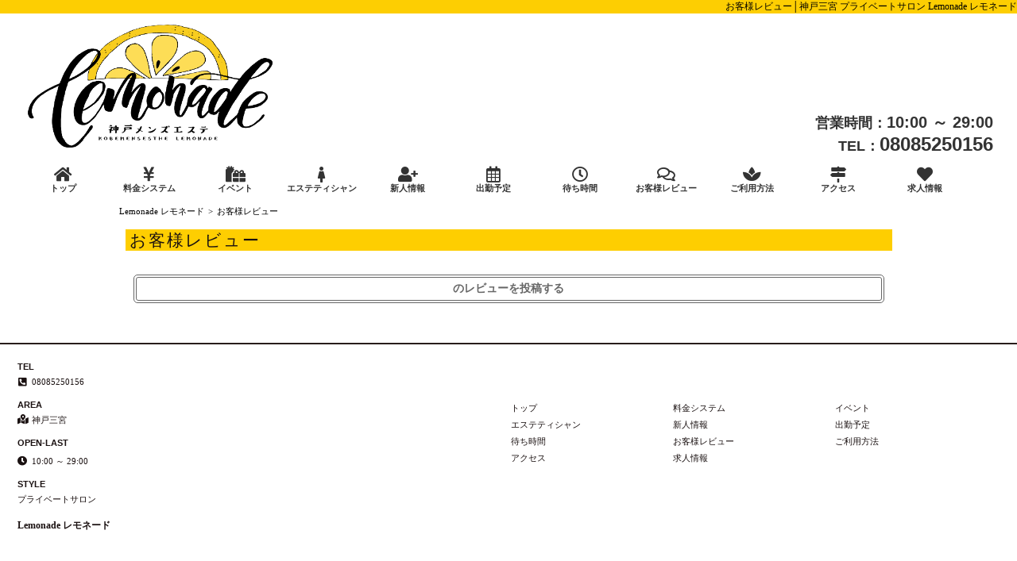

--- FILE ---
content_type: text/html; charset=UTF-8
request_url: https://kobe-es.net/review/?uid=1137
body_size: 3707
content:
<!DOCTYPE HTML PUBLIC "-//W3C//DTD HTML 4.01 Transitional//EN" "http://www.w3.org/TR/html4/loose.dtd">
<html>
<head>
<meta name="viewport" content="width=device-width,initial-scale=1">
<meta http-equiv="Content-Type" content="text/html; charset=UTF-8" />
<meta name="keywords" content="神戸三宮,プライベートサロン,Lemonade レモネード,お客様レビュー">

<meta name="description" content="神戸三宮・プライベートサロン、Lemonade レモネードのオフィシャルサイトです。お客様レビューページです">
<link rel="apple-touch-icon" sizes="128x128" href="/apple-touch-icon.png">
<meta name="robots" content="index,follow">
<script type="text/javascript" src="//ajax.googleapis.com/ajax/libs/jquery/1.8.2/jquery.min.js"></script>
<script type="text/javascript" src="/user/js/knzResponsive.js"></script>
<script type="text/javascript" src="/user/js/rollovers.js"></script>
<script type="text/javascript" src="/user/js/bookmark.js"></script>

<style>
	/*ボタン背景色*/
	/*ボタン選択時の背景色*/
#headline{
/*流れ文字部分の背景*/
}
</style>

<link rel="stylesheet" href="https://fonts.googleapis.com/earlyaccess/sawarabimincho.css">
<link rel="stylesheet" href="https://fonts.googleapis.com/css?family=Italiana">
<link rel="stylesheet" href="https://use.fontawesome.com/releases/v5.6.3/css/all.css" integrity="sha384-UHRtZLI+pbxtHCWp1t77Bi1L4ZtiqrqD80Kn4Z8NTSRyMA2Fd33n5dQ8lWUE00s/" crossorigin="anonymous">
<!-- Global site tag (gtag.js) - Google Analytics -->

<script async src='https://www.googletagmanager.com/gtag/js?id=UA-173805499-2'></script>
<script>
  window.dataLayer = window.dataLayer || [];
  function gtag(){dataLayer.push(arguments);}
  gtag('js', new Date());

  gtag('config', 'UA-173805499-2');
</script>


<meta name="robots" content="index,follow"> 
<link rel="index" href="https://kobe-es.net">
<link rel="alternate" media="only screen and (max-width: 640px)" href="https://kobe-es.net/review/?uid=1137" />
<link rel="alternate" media="handheld" href="https://kobe-es.net/review/?uid=1137" />
<link rel="canonical" href="https://kobe-es.net/review/?uid=1137">
<meta http-equiv="content-script-type" content="text/javascript">
<meta http-equiv="content-style-type" content="text/css">
<link rel="stylesheet" type="text/css" href="/user/plan/planKNZ/css/common.css" />
<title>お客様レビュー│神戸三宮のプライベートサロン Lemonade レモネード</title>
<link rel="stylesheet" type="text/css" href="/user/plan/planKNZ/css/reviews.css" />
<link rel="stylesheet" type="text/css" href="/user/theme/set1/color_1wp.css" />
</head>

<body id="reviews">

<h1><a href="https://kobe-es.net">お客様レビュー│神戸三宮 プライベートサロン Lemonade レモネード</a></h1>
<div id="header_BG">
<a class="menu-trigger smpMenu" href="javascript:void();">
  <span></span>
  <span></span>
  <span></span>
</a>
<div id="header">
<a href="/"><img src="/user/theme/set1/img/logo.png" id="large"><img src="/user/theme/set1/img/yokologo.png" id="small"></a>
<a href="tel:08085250156" class="headTel eventTracking" data-ecategory="tel" data-eaction="click" data-elabel="tel@お客様レビュー@header"><i class="fas fa-phone-square"></i><span>08085250156</span></a>

<div class="openAndTel">
<span><em>営業時間：</em>10:00 ～ 29:00</span>
<span><em>TEL：</em>08085250156</span>
</div>
</div>
<div id="menublock">
<ul id="navi" class="clearfix">

						<li class="homeb">
				<a href="/" target="_self" >トップ</a>
			</li>
									<li class="systemb">
				<a href="/system/" target="_self" >料金システム</a>
			</li>
									<li class="topic2b">
				<a href="/topics2/" target="_self" >イベント</a>
			</li>
									<li class="galb">
				<a href="/gals/" target="_self" >エステティシャン</a>
			</li>
									<li class="newfaceb">
				<a href="/newface/" target="_self" >新人情報</a>
			</li>
									<li class="scheduleb">
				<a href="/schedule/" target="_self" >出勤予定</a>
			</li>
									<li class="realtimeb">
				<a href="/realtime/" target="_self" >待ち時間</a>
			</li>
									<li class="reviewb">
				<a href="/review/" target="_self" >お客様レビュー</a>
			</li>
									<li class="playb">
				<a href="/play/" target="_self" >ご利用方法</a>
			</li>
									<li class="cont5b">
				<a href="/map/" target="_self" >アクセス</a>
			</li>
									<li class="add_menu7b">
				<a href="https://kobe-es.com/" target="_blank" rel="nofollow">求人情報</a>
			</li>
											
</ul>
<ul id="hideMenus">
		        <li><a href="/realtime/" target="_self"><i class="far fa-clock"></i>待ち時間</a></li>
		        <li><a href="/schedule/" target="_self"><i class="far fa-calendar-alt"></i>出勤予定</a></li>
		        <li><a href="tel:08085250156" class="eventTracking" data-ecategory="tel" data-eaction="click" data-elabel="tel@お客様レビュー@footer"><i class="fas fa-phone-square"></i>ＴＥＬ</a></li>
		        <li><a href="https://grow-appt.com/reserve/xZfRSkbsQQ/" target="_blank"><i class="far fa-calendar-check"></i>ﾈｯﾄ予約</a></li>
		        <li><a href="sms:08085250156"><i class="fas fa-sms"></i>SMS予約</a></li>
		        <li><a href="https://line.me/ti/p/vGYX2vk1HG" class="eventTracking" data-ecategory="line" data-eaction="click" data-elabel="line@お客様レビューfooter"><i class="fab fa-line"></i>ＬＩＮＥ</a></li>
</ul>


</div>
<span id="openTimes">営業時間10:00 ～ 29:00</span>
<script type="text/javascript">

(function( jQuery ) {

if ( window.XDomainRequest ) {
    jQuery.ajaxTransport(function( s ) {
        if ( s.crossDomain && s.async ) {
            if ( s.timeout ) {
                s.xdrTimeout = s.timeout;
                delete s.timeout;
            }
            var xdr;
            return {
                send: function( _, complete ) {
                    function callback( status, statusText, responses, responseHeaders ) {
                        xdr.onload = xdr.onerror = xdr.ontimeout = xdr.onprogress = jQuery.noop;
                        xdr = undefined;
                        complete( status, statusText, responses, responseHeaders );
                    }
                    xdr = new XDomainRequest();
                    xdr.open( s.type, s.url );
                    xdr.onload = function() {
                        callback( 200, "OK", { text: xdr.responseText }, "Content-Type: " + xdr.contentType );
                    };
                    xdr.onerror = function() {
                        callback( 404, "Not Found" );
                    };
                    xdr.onprogress = function() {};
                    if ( s.xdrTimeout ) {
                        xdr.ontimeout = function() {
                            callback( 0, "timeout" );
                        };
                        xdr.timeout = s.xdrTimeout;
                    }
                    xdr.send( ( s.hasContent && s.data ) || null );
                },
                abort: function() {
                    if ( xdr ) {
                        xdr.onerror = jQuery.noop();
                        xdr.abort();
                    }
                }
            };
        }
    });
}
})( jQuery );

	$(document).ready(function(){
		if($(window).width() < 668){
			var panWidth = 0;
			$('#breadcrumbs ul li').each(function() {
				panWidth = panWidth + $(this).width();
			});
			$('#breadcrumbs ul').css({'width': panWidth + 10, 'margin-left': 0});
		}
	});
</script>
<div id="breadcrumbs"><ul itemscope itemtype="http://schema.org/BreadcrumbList"><li itemprop="itemListElement" itemscope itemtype="http://schema.org/ListItem"><a itemprop="item" href="/"><span itemprop="name">Lemonade レモネード</span></a><meta itemprop="position" content="1" /></li><li itemprop="itemListElement" itemscope itemtype="http://schema.org/ListItem"><span itemprop="name">お客様レビュー</span><meta itemprop="position" content="2" /></li></ul></div>
<div id="smpFloat">
<ul></ul>
</div>
<span id="clsBtn"><i class="fa fa-times-circle" aria-hidden="true"></i></span>
<div id="overlayBox"></div>
</div>

<style>
/*
*/
.wideScreen #menublock.fixed:before{
/*float:left;*/
display:block;
text-align:left;
content:'Lemonade レモネード';
color:#ffffff;
    font-size: 12px;
    line-height: 2.5;
    text-indent: 0.5em;
}
.wideScreen #menublock.fixed{
    display: block;
    position: fixed;
    top: 0px;
    bottom: auto;
    z-index: 10000;
	width:100%;
	}
.wideScreen #menublock.fixed ul#navi{
    box-shadow: none;
    border-radius: 0px;
}

/*タイプアイコンカラー*/

#layout #rightblock #alwaysShow .icontype span span,
#layout ul li div span.type span span {
}

</style><link rel="stylesheet" type="text/css" href="/wcms/data/user_modify.css" />
<div id="container" class="clearfix">

<!--
<div id="newColumn">
<h2>SHOP INFORMATION</h2>
<dl id="columnArea">
<dt>TEL</dt>
<dd><span class="fa fa-phone"></span>08085250156</dd>
<dt>AREA</dt>
<dd><span class="fa fa-map-marker"></span>神戸三宮<br />
<dt>OPEN-LAST<dt>
<dd><span class="fa fa-clock-o"></span>10:00 ～ 29:00<br />
<dt>STYLE</dt>
<dd><span class="fa fa-female"></span>プライベートサロン</dd>
<dd><span>Lemonade レモネード</span></dd>
</dl></div>
-->

<div id="layout">
<h2>お客様レビュー</h2>
<br class="clr">

<p class="reviewPostBtn"><a href="/review/post/?uid=">のレビューを投稿する</a></p>


<div id="singleReviews" class="clearfix">

<ul>


</ul>
</div>

<div class="reviewPageNav">
<span></span>
<span></span>
<span></span>
</div>

<br class="clr">
</div>

<div id="free_space">
<ul>
</ul>
</div>

</div>
<div id="footer">
<div id="footer_box" class="clearfix">

<dl id="footArea">
<dt>TEL</dt>
<dd><span class="fas fa-phone-square"></span>08085250156</dd>
<dt>AREA</dt>
<dd><span class="fa fa-map-marked-alt"></span>神戸三宮<br />
<dt>OPEN-LAST<dt>
<dd><span class="far fa-clock"></span>10:00 ～ 29:00<br />
<dt>STYLE</dt>
<dd>プライベートサロン</dd>
<dd><span>Lemonade レモネード</span></dd>
</dl>

<ul>
<li><a href="/" target="_self" >トップ</a></li>
<li><a href="/system/" target="_self" >料金システム</a></li>
<li><a href="/topics2/" target="_self" >イベント</a></li>
<li><a href="/gals/" target="_self" >エステティシャン</a></li>
<li><a href="/newface/" target="_self" >新人情報</a></li>
<li><a href="/schedule/" target="_self" >出勤予定</a></li>
<li><a href="/realtime/" target="_self" >待ち時間</a></li>
<li><a href="/review/" target="_self" >お客様レビュー</a></li>
<li><a href="/play/" target="_self" >ご利用方法</a></li>
<li><a href="/map/" target="_self" >アクセス</a></li>
<li><a href="https://kobe-es.com/" target="_blank" rel="nofollow">求人情報</a></li>
</ul>

</div>

<br style="clear:both;" />

<address><a href="https://kobe-es.net">Copyright&copy; Lemonade レモネード All Rights Reserved.</a></address>



<script type="text/javascript">
$(document).ready(function(){
	var gtop = $('#header_BG').offset().top - parseFloat($('#header_BG').css('margin-top').replace(/auto/, 0));
	$(window).scroll(function (event) {
		var y = $(this).scrollTop();
		if (y > gtop) {
			$('#moveToTop').fadeIn();
		} else {
			$('#moveToTop').fadeOut();
		}
	});
});
</script>
<div id="moveToTop" style="display:none;">
<span><i class="fa fa-chevron-up" aria-hidden="true"></i></span>
</div>

</div></body>
</html>

--- FILE ---
content_type: text/css
request_url: https://kobe-es.net/user/plan/planKNZ/css/common.css
body_size: 7501
content:
@charset "utf-8";

*{
padding:0px;
margin:0px;
}

img{
border:none;
}
ul,dl,ol{
list-style-type:none;
}

a:link,
a:visited
{
color:#333333;
text-decoration:none;
outline:none;
}
a:hover{
color:#111111;
text-decoration:none;
outline:none;
}


html, body{
text-align:center;
margin:auto;
/*height:100%;*/

min-width: 1280px;
color:#333333;
}

body{
	background-color:#ffffff;
/*
	background-image: -moz-linear-gradient(#222222, #000000); 
	background-image: -webkit-gradient(linear, left top, left bottom, from(#222222), to(#000000));	
	background-image: -webkit-linear-gradient(#222222, #000000);	
	background-image: -o-linear-gradient(#222222, #000000);
	background-image: -ms-linear-gradient(#222222, #000000);
	background-image: linear-gradient(#222222, #000000);
*/
}

h2,h4,h3,h5,h6{
font-family:Century Gothic,"ヒラギノ角ゴ Pro W3", "Hiragino Kaku Gothic Pro", "メイリオ", Meiryo, Osaka, "ＭＳ Ｐゴシック", "MS PGothic", sans-serif;
}
body{
/*
	background:#ffffff url('/user/theme/set1/img/body_bg.jpg') center top scroll;
*/
}

body h1{
text-align:right;
font-size:12px;
font-weight:normal;

	background-color:#fdce02;
/*
	background-image: -moz-linear-gradient(#b0a977, #7d795e); 
	background-image: -webkit-gradient(linear, left top, left bottom, from(#b0a977), to(#7d795e));	
	background-image: -webkit-linear-gradient(#b0a977, #7d795e);	
	background-image: -o-linear-gradient(#b0a977, #7d795e);
	background-image: -ms-linear-gradient(#b0a977, #7d795e);
	background-image: linear-gradient(#b0a977, #7d795e);
	border-bottom: 1px solid rgba(0,0,0,.3);
*/
/*	box-shadow: 0 0px 0px #999, 0 1px 0 #666 inset;*/
	color: #000000;
	text-decoration: none;
/*
	height:29px;
	line-height:2.5;
*/	text-indent:0.5em;
}
body h1 a:link,
body h1 a:visited,
body h1 a:hover {
    color: #000000;
		width:1200px;
		margin:auto;
/*		display:block;*/
}

#spswitch{
text-align:center;
font-size:12px;
font-weight:normal;
padding:5px;
}


body #header_BG {
margin:auto;
text-align:center;
    background: none;
position:relative;
}
#openTimes{
	display:none;
}

body #header{
width:1230px;
margin:auto;
text-align:left;
/*	min-height:39px;*/

/*    height: 80px;*/
/*background-size:cover;*/
position:relative;
}
.openAndTel {
    position: absolute;
    right: 5px;
    bottom: 5px;
font-family:Century Gothic,"ヒラギノ角ゴ Pro W3", "Hiragino Kaku Gothic Pro", "メイリオ", Meiryo, Osaka, "ＭＳ Ｐゴシック", "MS PGothic", sans-serif;
/*font-family: "Italiana", "游明朝", "YuMincho", "ヒラギノ明朝 ProN W3", "Hiragino Mincho ProN", "HG明朝E", serif;*/
font-weight:bold;
/*text-shadow:1px 1px 0 #97977e, -1px -1px 0 #97977e, -1px 1px 0 #97977e, 1px -1px 0 #97977e, 0 10px 20px rgba(0,0,0,.5);*/
}
.openAndTel span{
  color: #333333;
/*
  background: -webkit-linear-gradient(top, #d0cfbd 20%,#ffffff 50%,#505144 100%);
  -webkit-background-clip: text;
  -webkit-text-fill-color: transparent;
*/
 }
.openAndTel span:nth-child(1){
	display:block;
	text-align:right;
    font-size: 20px;
}
.openAndTel span:nth-child(2){
	display:block;
	text-align:right;
	font-size:24px;
}
.openAndTel span em{
/*	display:inline-block;*/
	font-style:normal;
	font-size:18px;
}



body #header a{
display:inline-block;

/*    width: 120px;*/
    overflow: hidden;
    position: relative;
/*    border: 1px solid #ffffff;*/
/*    top: -30px;*/
    z-index: 10;
/*    left: 20px;*/
/*    height: 120px;*/
padding:6px;
}
body #header a img{
display:block;
}

body #header a img#large {
	width:320px;
}
body #header a img#small {
display:none;
}

body #header a.headTel{
display:none;
}
body #header a.smpMenu{
display:none;
}

.smartScreen #header_BG #menublock{
background:none;
background-color: rgba(0,0,0,.7);
}
.wideScreen #header_BG #menublock{
background: #ffffff; /* Old browsers */
}

#menublock{
text-align:center;
position:relative;
font-weight:bold;
/*
position:absolute;
bottom:5px;
right:0;
*/
}

#header_BG #menublock.fixed{
min-width:1200px;
	background-color:rgba(255,255,255,1);
/*
	background-image: -moz-linear-gradient(#ffffff, #f1f1f1); 
	background-image: -webkit-gradient(linear, left top, left bottom, from(#ffffff), to(#f1f1f1));	
	background-image: -webkit-linear-gradient(#ffffff, #f1f1f1);	
	background-image: -o-linear-gradient(#ffffff, #f1f1f1);
	background-image: -ms-linear-gradient(#ffffff, #f1f1f1);
*/
border:none;
box-shadow:0px 1px 2px rgba(0,0,0,.5);

min-width:1200px;

}
#header_BG #menublock.fixed::before{
	background-color:#fdce02;
/*
	background-image: -moz-linear-gradient(#b0a977, #7d795e); 
	background-image: -webkit-gradient(linear, left top, left bottom, from(#b0a977), to(#7d795e));	
	background-image: -webkit-linear-gradient(#b0a977, #7d795e);	
	background-image: -o-linear-gradient(#b0a977, #7d795e);
	background-image: -ms-linear-gradient(#b0a977, #7d795e);
	background-image: linear-gradient(#b0a977, #7d795e);
*/
color:#000000;
}

ul#navi{
list-style-type:none;
/*padding:3px 0px;*/
margin:auto;
display:inline-block;

/*
	background-color:#ffffff;
	background-image: -moz-linear-gradient(#ffffff, #f1f1f1); 
	background-image: -webkit-gradient(linear, left top, left bottom, from(#ffffff), to(#f1f1f1));	
	background-image: -webkit-linear-gradient(#ffffff, #f1f1f1);	
	background-image: -o-linear-gradient(#ffffff, #f1f1f1);
	background-image: -ms-linear-gradient(#ffffff, #f1f1f1);
*/
/*
    border: 1px solid #666666;
    box-shadow: 0 1px 0 #999, 0 1px 0 #666 inset;
    border-radius: 3px;
border-left:1px solid #9D979B;
border-right:1px solid #9D979B;
*/
    padding-left: 0;

/*width:100%;*/
width:1226px;
padding:2px;
text-align:left;
}
#header_BG #menublock.fixed ul#navi{
	background-color:transparent;
/*
	background-image: -moz-linear-gradient(#456ac0, #456ac0); 
	background-image: -webkit-gradient(linear, left top, left bottom, from(#456ac0), to(#456ac0));	
	background-image: -webkit-linear-gradient(#456ac0, #456ac0);	
	background-image: -o-linear-gradient(#456ac0, #456ac0);
	background-image: -ms-linear-gradient(#456ac0, #456ac0);
*/

width:1198px;

}
ul#navi li{
display:inline-block;
/*font-family: "Italiana", "游明朝", "YuMincho", "ヒラギノ明朝 ProN W3", "Hiragino Mincho ProN", "HG明朝E", serif;*/
font-family:"ヒラギノ角ゴ Pro W3", "Hiragino Kaku Gothic Pro", "メイリオ", Meiryo, Osaka, "ＭＳ Ｐゴシック", "MS PGothic", sans-serif;
font-size:11px;
overflow:hidden;
text-overflow:ellipsis;
white-space:nowrap;
/*    border-right: 1px solid rgba(255,255,255,.5);*/
/*
    box-shadow: 1px 0 0 #rgba(0,0,0,.5);
background-color:rgba(255,255,255,.2);
background-color:#ffbbde;
*/
/* Permalink - use to edit and share this gradient: http://colorzilla.com/gradient-editor/#fec8df+0,fed8e7+24,fd97bf+100 */
/*
background: #bee2ff;
background: -moz-linear-gradient(top, #bee2ff 0%, #bee2ff 24%, #8fceff 100%);
background: -webkit-linear-gradient(top, #bee2ff 0%,#bee2ff 24%,#8fceff 100%);
background: linear-gradient(to bottom, #bee2ff 0%,#bee2ff 24%,#8fceff 100%);
filter: progid:DXImageTransform.Microsoft.gradient( startColorstr='#bee2ff', endColorstr='#8fceff',GradientType=0 ); 
border:1px  solid #c6e5ff;
*/
border-radius:0px;
width:calc(100% / 11 - 7px);
margin:2px 0;
vertical-align:top;
text-align:center;

}

#header_BG #menublock ul#navi li:nth-child(n+12) {
    display: none;
}
ul#navi li:last-child{
/*	border-right:none;*/
}
ul#navi li a{
display:block;
/*
    color: #eeeeee;
*/
		color:#333333;
    font-size: 11px;
/*
    font-size: 24px;
*/
    padding: 5px 0;
    position: relative;
    text-decoration: none;
/*
    text-shadow: 1px 1px 0 rgba(0,0,0,.5);
	text-shadow:0 0 8px #c32949;
*/
    text-transform: uppercase;
	}
ul#navi li a:hover{
	color:#333333;
	text-shadow:0 0 12px #ffffff;
}
ul#navi li a i{
	font-size:20px;
	display:block !important;
}
#menublock.fixed ul#navi{
width:auto;
}
#hideMenus{
	display:none;
}

#hideMenus{
position:absolute;
top:38px;
right:11px;
/*
width:640px;
*/
max-width:640px;
	background-color:#d3edff;
	background-image: -moz-linear-gradient(#d3edff, #d3edff); 
	background-image: -webkit-gradient(linear, left top, left bottom, from(#d3edff), to(#d3edff));	
	background-image: -webkit-linear-gradient(#d3edff, #d3edff);	
	background-image: -o-linear-gradient(#d3edff, #d3edff);
	background-image: -ms-linear-gradient(#d3edff, #d3edff);
padding:10px;
border-radius:5px;
z-index:10;
text-align:left;
font-family:Century Gothic, "ヒラギノ角ゴ Pro W3", "Hiragino Kaku Gothic Pro", "メイリオ", Meiryo, Osaka, "ＭＳ Ｐゴシック", "MS PGothic", sans-serif;
border:1px solid #0096ff;
}
/*
#hideMenus:before{
	content:"▲";
	font-size:20px;
	display:block;
	color:#333333;
	position:absolute;
	top:-18px;
	right:20px;
}
*/
#hideMenus li{
font-size:11px;
display:inline-block;
}
#hideMenus li a{
font-size:11px;
padding:10px;
display:block;
    color: #0096ff;
    text-decoration: none;
/*
    text-shadow: 1px 1px 0 #121212;
*/
}
#hideMenus li a:hover{
color:#0096ff;
}

.wideScreen #smpFloat{
display:none;
}
#clsBtn{
	display:none;
}
dl#footArea dt,
dl#columnArea dt{
font-family:"Arial", Gadget, sans-serif;
}
dl#footArea dt + dd span,
dl#columnArea dt + dd span{
/*font-weight:normal;*/
display:inline-block;
margin-right:6px;
width:1em;
text-align:center;
}

#container{
width:980px;
/*
width:1200px;
*/
min-height: 100%;
height: auto !important;
height: 100%;
margin:auto;
text-align:center;
padding: 0 15px;
/*check
*/
background-color:rgba(255,255,255,.8);

/*
background-image:-moz-linear-gradient(0% 0% 0deg,rgba(255,255,255,0) 0%,rgba(255,255,255,.8) 2%,rgba(255,255,255,.8) 97%,rgba(255,255,255,0) 99%); 
background-image:-webkit-linear-gradient(0deg,rgba(255,255,255,0) 0%,rgba(255,255,255,.8) 2%,rgba(255,255,255,.8) 97%,rgba(255,255,255,0) 99%);
background-image:linear-gradient(-90deg,rgba(255,255,255,0) 0%,rgba(255,255,255,.8) 2%,rgba(255,255,255,.8) 97%,rgba(255,255,255,0) 99%);
border-left:1px solid #9D979B;
border-right:1px solid #9D979B;
*/
}

#headline{
width: calc(100% - 0px);
/*height:3em;*/
height:auto;
margin:0 auto 0px auto;
position:relative;
top:0px;
left:0px;
float:left;
padding:5px 0;
}
#headline #denko input{
width: calc(100% - 20px);
border:none;
position:absolute;
top:12px;
left:10px;
font-size:16px;
background-color:transparent;
padding:5px 0;
}


#free_space{
	width:200px;
	float:left;
	padding-top:5px;
/*
background-color:#ffcccc;
*/

display:none;
}
#free_space ul{
}
#free_space ul li{
	margin:5px 0;
	font-size:12px;
}
#free_space ul li img{
display:block;
max-width:100%;
}

#layout{
	width:965px;
/*
width:980px;
margin:0;
float:right;
*/
margin:auto;
/**/
/*
background-color:#ccffff;
*/
}

h2{
font-family:"ヒラギノ角ゴ Pro W3", "Hiragino Kaku Gothic Pro", "メイリオ", Meiryo, Osaka, "ＭＳ Ｐゴシック", "MS PGothic", sans-serif;
/*font-family: "Italiana", "游明朝", "YuMincho", "ヒラギノ明朝 ProN W3", "Hiragino Mincho ProN", "HG明朝E", serif;*/
/*
background: #cccccc; 
background: -moz-linear-gradient(top,  #ffffff 0%, #efefef 100%); 
background: -webkit-linear-gradient(top,  #ffffff 0%,#efefef 100%);
background: linear-gradient(to bottom,  #ffffff 0%,#efefef 100%);
filter: progid:DXImageTransform.Microsoft.gradient( startColorstr='#ffffff', endColorstr='#efefef',GradientType=0 );
color:#333333;
border-bottom:1px solid #cccccc;
font-weight:normal;
*/

float:left;
width:calc(100% - 10px);
font-size:21px;

text-align:left;
letter-spacing:2px;
padding:0 5px;
margin:10px 0 10px;
    margin-bottom: 30px;
    font-weight: normal ;
    line-height: 1.3em;
    color: #1a1111;
	background-color:#fece01;
}
h2:before{
/*
content: url(/user/theme/set1/img/h2_obj.png);
    height: 20px;
    width: 14px;
    display: inline-block;
	vertical-align:top;
*/
}
#homeShopInformation h2{
	margin-top:0px;
}




/*Footer*/
#footer{
	position:relative;
	top:0px;
	z-index:1;

/*font-family: "Italiana", "游明朝", "YuMincho", "ヒラギノ明朝 ProN W3", "Hiragino Mincho ProN", "HG明朝E", serif;*/

}
#footer_box{
position:relative;
}
#footer ul{
	list-style-type:none;
}
#footer address{
	text-align:center;
font-size:12px;
font-weight:normal;
font-style:normal;
padding-top:10px;
padding-bottom:10px;

/*position:absolute;*/
bottom:0;
left:0;
width:100%;

border-top:1px solid #281d1b;
background-color:#ffffff;
}
#footer address a:link,
#footer address a:hover,
#footer address a:visited{
	color:#1a1111;
}
#container + #footer {
background-image: none;
/* Permalink - use to edit and share this gradient: https://colorzilla.com/gradient-editor/#dfe6d1+0,fafbf7+100 */
background: #ffffff; /* Old browsers */
/*
	background-color:#7d795e;
	background-image: -moz-linear-gradient(#b0a977, #7d795e); 
	background-image: -webkit-gradient(linear, left top, left bottom, from(#b0a977), to(#7d795e));	
	background-image: -webkit-linear-gradient(#b0a977, #7d795e);	
	background-image: -o-linear-gradient(#b0a977, #7d795e);
	background-image: -ms-linear-gradient(#b0a977, #7d795e);
	background-image: linear-gradient(#b0a977, #7d795e);
*/
}
#container + #footer #footer_box {
border-top:2px solid #281d1b;
/*

	background-color:#ffffff;
	background-image: -moz-linear-gradient(#ffffff, #fdfdfd); 
	background-image: -webkit-gradient(linear, left top, left bottom, from(#ffffff), to(#fdfdfd));	
	background-image: -webkit-linear-gradient(#ffffff, #fdfdfd);	
	background-image: -o-linear-gradient(#ffffff, #fdfdfd);
	background-image: -ms-linear-gradient(#ffffff, #fdfdfd);
	background-image: linear-gradient(#ffffff, #fdfdfd);
*/
}

#container + #footer #footer_box dl{
/*
position:absolute;
left:0;
*/
float:left;

color:#1a1111;
width:300px;
padding:20px;
}
dl#footArea{
}
dl#footArea dt{
	text-align:left;
	font-size:11px;
	font-weight:bold;
	padding:2px;
	color:#1a1111;
}
dl#footArea dd{
	text-align:left;
	font-size:11px;
	padding:2px;
	margin-bottom:10px;
	line-height:1.7;
	
}
dl#footArea dd img{
vertical-align:middle;
}
dl#footArea dd span{
	font-weight:bold;
	font-size:110%;
}
#container + #footer #footer_box ul{
	width:640px;
	float:right;
	text-align:left;
	padding:70px 0 0;
}
#container + #footer #footer_box ul li{
display:inline-block;
width:200px;
font-size:11px;
}
#container + #footer #footer_box ul li a{
display:block;
padding:3px;
color:#1a1111;
}

#groupBnrs{
	padding:20px;
	margin-bottom:10px;
	background-color:rgba(0,0,0,.3);
/*	box-shadow:0px 1px 3px rgba(0,0,0,.5) inset;*/
}
#groupBnrs ul{
	text-align:center;
}
#groupBnrs ul:before{
content:"";
font-weight:bold;
display:block;
text-align:center;
color:#333333;
padding:5px;
}
#groupBnrs ul li{
display:inline-block;
text-align:center;
}
#groupBnrsul li a{
}
#groupBnrsul li a img{
}

#layout ul li div span.type > span{
display:block;
}
/*アイコン*/
#layout ul li div span.type span span{
/*    border: 1px solid rgba(255,255,255,.8);*/

/* Permalink - use to edit and share this gradient: http://colorzilla.com/gradient-editor/#ff0b51+0,ff9abe+50,ff0b51+100 */
background: #ff0b51; /* Old browsers */
background: -moz-linear-gradient(left, #ff0b51 0%, #ff9abe 50%, #ff0b51 100%); /* FF3.6-15 */
background: -webkit-linear-gradient(left, #ff0b51 0%,#ff9abe 50%,#ff0b51 100%); /* Chrome10-25,Safari5.1-6 */
background: linear-gradient(to right, #ff0b51 0%,#ff9abe 50%,#ff0b51 100%); /* W3C, IE10+, FF16+, Chrome26+, Opera12+, Safari7+ */
filter: progid:DXImageTransform.Microsoft.gradient( startColorstr='#ff0b51', endColorstr='#ff0b51',GradientType=1 ); /* IE6-9 */
color:#ffffff;

    border-radius: 0px;
    display: inline-block;
    padding: 3px 6px;
    font-size: 12px;
    font-weight: normal;
    line-height: 1.5;
    margin: 2px 0;
font-family:Century Gothic, "ヒラギノ角ゴ Pro W3", "Hiragino Kaku Gothic Pro", "メイリオ", Meiryo, Osaka, "ＭＳ Ｐゴシック", "MS PGothic", sans-serif;

}
#icon > span:not(.icon2) {
    border: 1px solid rgba(255,255,255,.8);

	background-color:#FF0A4F;
	background-image: -moz-linear-gradient(#FF99B4, #FF0A4F); 
	background-image: -webkit-gradient(linear, left top, left bottom, from(#FF99B4), to(#FF0A4F));	
	background-image: -webkit-linear-gradient(#FF99B4, #FF0A4F);	
	background-image: -o-linear-gradient(#FF99B4, #FF0A4F);
	background-image: -ms-linear-gradient(#FF99B4, #FF0A4F);
	background-image: linear-gradient(#FF99B4, #FF0A4F);

	text-shadow:0px 1px 0px rgba(0,0,0,.5);

    border-radius: 0px;
    color: #ffffff;
    display: inline-block;
    font-size: 12px;
    font-weight: bold;
    line-height: 1.5;
    margin: 0;
    padding: 3px 6px;
}
#home #scheduleblock div.type span{
    border: 1px solid rgba(255,255,255,.8);

	background-color:#FF0A4F;
	background-image: -moz-linear-gradient(#FF99B4, #FF0A4F); 
	background-image: -webkit-gradient(linear, left top, left bottom, from(#FF99B4), to(#FF0A4F));	
	background-image: -webkit-linear-gradient(#FF99B4, #FF0A4F);	
	background-image: -o-linear-gradient(#FF99B4, #FF0A4F);
	background-image: -ms-linear-gradient(#FF99B4, #FF0A4F);
	background-image: linear-gradient(#FF99B4, #FF0A4F);

	text-shadow:0px 1px 0px rgba(0,0,0,.5);

    border-radius: 0px;
    color: #ffffff;
    display: inline-block;
    font-size: 10px;
    font-weight: normal;
    line-height: 1.5;
    margin: 2px 0;
    padding: 1px 3px;

	max-width:50px;
	overflow:hidden;
	white-space:nowrap;
	text-overflow:ellipsis;
}

#profile span.iconNew,
#profile span.iconUp{
font-family:Century Gothic, "ヒラギノ角ゴ Pro W3", "Hiragino Kaku Gothic Pro", "メイリオ", Meiryo, Osaka, "ＭＳ Ｐゴシック", "MS PGothic", sans-serif;
	position:relative;
	opacity: 1;
}
span.iconNew,
span.iconUp{
/*
    display: inline-block;
    font-size: 11px;
    border-radius: 3px;
    line-height: 1.5;
    margin: 0;
    padding: 0;
	vertical-align:middle;
	width:76px;
	text-align:center;
	opacity: .7;
*/
    display: inline-block;
    font-size: 11px;
    border-radius: 0px;
    line-height: 3;
    margin: 0;
    padding: 0;
    vertical-align: middle;
    width: 76px;
    text-align: center;
    opacity: 1;
    transform: rotate(-40deg);
    position: absolute;
    left: -28px;
    font-weight: bold;
    text-align: center;
    top: -5px;
    height: 27px;
}
span.iconNew img,
span.iconUp img{
width:100% !important;
height:auto !important;
margin:0 !important;
}
span.iconNew{
    border: 1px solid #ff0000;
    color: #ffffff;

	background-color:#ff0000;
/*
	background-image: -moz-linear-gradient(#b0a977, #7d795e); 
	background-image: -webkit-gradient(linear, left top, left bottom, from(#b0a977), to(#7d795e));	
	background-image: -webkit-linear-gradient(#b0a977, #7d795e);	
	background-image: -o-linear-gradient(#b0a977, #7d795e);
	background-image: -ms-linear-gradient(#b0a977, #7d795e);
	background-image: linear-gradient(#b0a977, #7d795e);
*/

/*	text-shadow:0px 1px 0px rgba(0,0,0,.5);*/

}
span.iconUp{
    border: 1px solid #ff0000;
    color: #ffffff;

	background-color:#ff0000;
/*
	background-image: -moz-linear-gradient(#b0a977, #7d795e); 
	background-image: -webkit-gradient(linear, left top, left bottom, from(#b0a977), to(#7d795e));	
	background-image: -webkit-linear-gradient(#b0a977, #7d795e);	
	background-image: -o-linear-gradient(#b0a977, #7d795e);
	background-image: -ms-linear-gradient(#b0a977, #7d795e);
	background-image: linear-gradient(#b0a977, #7d795e);
*/

/*	text-shadow:0px 1px 0px rgba(0,0,0,.5);*/
}
span.iconOsusume {
font-family:Century Gothic, "ヒラギノ角ゴ Pro W3", "Hiragino Kaku Gothic Pro", "メイリオ", Meiryo, Osaka, "ＭＳ Ｐゴシック", "MS PGothic", sans-serif;
    border: 1px solid rgba(255,255,255,.8);
    display: inline-block;
    font-size: 9px;
	font-weight:normal;

	background-color:#800000;
	background-image: -moz-linear-gradient(#A82121, #800000); 
	background-image: -webkit-gradient(linear, left top, left bottom, from(#A82121), to(#800000));	
	background-image: -webkit-linear-gradient(#A82121, #800000);	
	background-image: -o-linear-gradient(#A82121, #800000);
	background-image: -ms-linear-gradient(#A82121, #800000);
	background-image: linear-gradient(#A82121, #800000);

	text-shadow:0px 1px 0px rgba(0,0,0,.5);

    border-radius: 0px;
    color: #ffffff;
    line-height: 1.5;
    margin: 0 2px 2px 0;
    padding: 1px 3px;
	vertical-align:middle;
}

span.iconToday ,
span.iconTomo ,
span.iconAfter {
font-family:Century Gothic, "ヒラギノ角ゴ Pro W3", "Hiragino Kaku Gothic Pro", "メイリオ", Meiryo, Osaka, "ＭＳ Ｐゴシック", "MS PGothic", sans-serif;
	position:absolute;
	top:1px;
	right:1px;
    display: inline-block;
    font-size: 11px;
    border-radius: 0px;
    margin: 0;
    padding: 1px 4px;
	vertical-align:middle;
    line-height: 1.5;
}
span.iconToday {
/*
*/
    color: #ffffff;
    border: 1px solid #ffffff;

	background-color:#c42138;
	background-image: -moz-linear-gradient(#c42138, #c42138); 
	background-image: -webkit-gradient(linear, left top, left bottom, from(#c42138), to(#c42138));	
	background-image: -webkit-linear-gradient(#c42138, #c42138);	
	background-image: -o-linear-gradient(#c42138, #c42138);
	background-image: -ms-linear-gradient(#c42138, #c42138);
	background-image: linear-gradient(#c42138, #c42138);
/*
	text-shadow:0px 1px 0px rgba(0,0,0,.5);
*/
}
span.iconTomo {
    color: rgba(255,255,255,.8);
    border: 1px solid rgba(255,255,255,.3);
    background-color: #5c64cb;
    background-image: -moz-linear-gradient(#5c64cb, #5c64cb);
    background-image: -webkit-gradient(linear, left top, left bottom, from(#5c64cb), to(#5c64cb));
    background-image: -webkit-linear-gradient(#5c64cb, #5c64cb);
    background-image: -o-linear-gradient(#5c64cb, #5c64cb);
    background-image: -ms-linear-gradient(#5c64cb, #5c64cb);
    background-image: linear-gradient(#5c64cb, #5c64cb);
    /* text-shadow: 0px 1px 0px rgba(0,0,0,.5); */
}
span.iconAfter {
    color: rgba(255,255,255,.8);
    border: 1px solid rgba(255,255,255,.3);
    background-color: #bcb581;
    background-image: -moz-linear-gradient(#bcb581, #bcb581);
    background-image: -webkit-gradient(linear, left top, left bottom, from(#bcb581), to(#bcb581));
    background-image: -webkit-linear-gradient(#bcb581, #bcb581);
    background-image: -o-linear-gradient(#bcb581, #bcb581);
    background-image: -ms-linear-gradient(#bcb581, #bcb581);
    background-image: linear-gradient(#bcb581, #bcb581);
    /* text-shadow: 0px 1px 0px rgba(0,0,0,.5); */
}

#profile span.iconTomo,
#profile span.iconAfter,
#profile span.iconToday,
#profile span.iconNew,
#profile span.iconUp{
	position:relative;
	top:0;
	left:0;
	font-size:14px;
}
.listTypeJ ul li .bottomBox h3 span {
    display: inline-block;
	line-height:1;
}
span.content{
}
.icontype + .icon2 >span,
span.content > span{
display:block;
}
/*アイコン*/
.icontype + .icon2 span span,
span.content span span{
font-family:Century Gothic, "ヒラギノ角ゴ Pro W3", "Hiragino Kaku Gothic Pro", "メイリオ", Meiryo, Osaka, "ＭＳ Ｐゴシック", "MS PGothic", sans-serif;
/*
	border: 1px solid rgba(255,255,255,.8);
*/
/*
*/
background: #ffffff; /* Old browsers */
background: -moz-linear-gradient(top, #ffffff 0%, #eeeeee 53%, #cacaca 88%, #c1c1c1 100%); /* FF3.6-15 */
background: -webkit-linear-gradient(top, #ffffff 0%,#eeeeee 53%,#cacaca 88%,#c1c1c1 100%); /* Chrome10-25,Safari5.1-6 */
background: linear-gradient(to bottom, #ffffff 0%,#eeeeee 53%,#cacaca 88%,#c1c1c1 100%); /* W3C, IE10+, FF16+, Chrome26+, Opera12+, Safari7+ */
filter: progid:DXImageTransform.Microsoft.gradient( startColorstr='#ffffff', endColorstr='#c1c1c1',GradientType=0 ); /* IE6-9 */
color:#be713b;

    border-radius: 0px;
    display: inline-block;
    padding: 3px 6px;
    font-size: 11px;
    font-weight: bold;
    line-height: 1.5;
    margin:2px 0;
}

#newColumn{
width:300px;
float:right;
}
dl#columnArea{
}
dl#columnArea dt{
	text-align:left;
	font-size:14px;
	font-weight:bold;
	padding:4px;
	background-color:#eeeeee;
	color:#D21D66;
}
dl#columnArea dd{
	text-align:left;
	font-size:12px;
	padding:4px;
	margin-bottom:20px;
	line-height:1.7;
	
}
dl#columnArea dd img{
vertical-align:middle;
}
dl#columnArea dd span{
	font-weight:bold;
	font-size:120%;
}

#newColumn + #layout{
width:670px;
float:left;
}

#moveToTop{
	display:block;
	position:fixed;
	bottom:10px;
	right:10px;
	cursor:pointer;
}

#moveToTop span{
background: #fff;
    text-decoration: none;
    color: #000;
    width: 40px;
    padding: 6px 0;
    text-align: center;
    display: block;
    border-radius: 5px;
    line-height: 0.7;
	box-shadow:0 0 3px rgba(0,0,0,.3);
}
#moveToTop > span i {
    font-size: 30px;
    line-height: 1;
}

#telBox{
	display:none;
}

/*回り込み解除用*/
.clearfix:after {  
content: ".";  
display: block;  
visibility: hidden;  
height: 0.1px;  
font-size: 0.1em;  
line-height: 0;  
clear: both;  
} 
h2:after {  
content: ".";  
display: block;  
visibility: hidden;  
height: 0.1px;  
font-size: 0.1em;  
line-height: 0;  
clear: both;  
} 


.clr{
clear: both;  
}
#shopgaid{
	text-align:left;
}
#shopgaid h2{
}
#shopgaid p{
	font-size:12px;
	padding:2px 10px;
	line-height:1.5;
}

#smpFloat{
display:none;
    position: fixed;
    background: rgba(0,0,0,.9);
    width: 100vw;
	height:100vh;
    z-index: 10;
/*    margin: 10px;*/
	left:0;
	top:0;
	text-align:left;
}
#smpFloat ul{
    position: fixed;
    width: calc(100% - 40px);
    z-index: 11;
	top:50px;
/*    margin: 10px;*/
    border-radius: 10px;
	left:10px;
    padding: 10px;
	max-height:80vh;
	overflow:auto;
	-webkit-overflow-scrolling: touch;
	text-align:left;
}
#smpFloat span{
	display:block;
	font-size:4.5vw;
	position:relative;
	z-index:11;
}
#smpFloat span i{
	font-size:7vw;
	margin-right:3px;
}
#smpFloat ul{
}
#smpFloat ul li{
	text-align:left;
}
#smpFloat ul li:first-child{
	text-align:center;
	border:1px solid #000000;
	background-color:rgba(51,51,51,.9);
	color:#ffffff;
	text-shadow:1px 1px 1px rgba(0,0,0,.5);
	border-radius:3px;
	box-shadow:-1px -1px 2px rgba(0,0,0,.7) inset, 1px 1px 2px rgba(255,255,255,.5) inset;
	margin-bottom:10px;
}
#smpFloat ul li a{
display:block;
padding:10px;
color:#ffffff;
	text-shadow:1px 1px 1px rgba(0,0,0,.5);
}
#smpFloat ul li a i{
	margin-right:4px;
	width:1.5em;
	text-align:center;
}

#smpFloat ul li a:after{
	content:'>';
	display:inline-block;
	float:right;
	font-weight:bold;
	color:#ffffff;
	line-height:1;
}
#smpFloat ul li:first-child a:after{
	content:none;
}
#clsBtn{
	display:none;
	font-size:10vw;
	height:9.5vw;
	width:9.5vw;
	position:fixed;
	top:0;
	left:0;
	z-index:11;
	background-color:#000000;
	border-radius:50%;
}
#clsBtn i{
	line-height:0.95;
	color:#C9AA59;
}
#overlayBox{
	display:none;

	width:100%;
	height:100%;
	position:fixed;
	background-color:rgba(0,0,0,.5);
	top:0;
	left:0;
	z-index:9;
}

#breadcrumbs{
/*
background-color:#000000;
	background-image: -moz-linear-gradient(rgba(255,255,255,.7), rgba(204,204,204,.9)); 
	background-image: -webkit-gradient(linear, left top, left bottom, from(rgba(255,255,255,.7)), to(rgba(204,204,204,.9)));	
	background-image: -webkit-linear-gradient(rgba(255,255,255,.7), rgba(204,204,204,.9));	
	background-image: -o-linear-gradient(rgba(255,255,255,.7), rgba(204,204,204,.9));
	background-image: -ms-linear-gradient(rgba(255,255,255,.7), rgba(204,204,204,.9));
	background-image: linear-gradient(rgba(255,255,255,.7), rgba(204,204,204,.9));
border-left:1px solid #9D979B;
border-right:1px solid #9D979B;
*/
/*width:1230px;*/
/*width:1010px;*/
margin:auto;
/*border-top:1px  solid #30724d;*/
}
#breadcrumbs ul{
/*	width:1200px;*/
	width:980px;
	margin:auto;
text-align:left;
font-size:11px;
padding:5px;
}
#breadcrumbs ul li{
display:inline-block;
color:#000000;
}
#breadcrumbs ul li a{
display:inline-block;
margin-right:5px;
color:#000000;
}
#breadcrumbs ul li a:after{
display:inline-block;
content:' > ';
margin-left:5px;
}


@media screen and (max-width: 667px) {
html, body{
font-family:Century Gothic, "ヒラギノ角ゴ Pro W3", "Hiragino Kaku Gothic Pro", "メイリオ", Meiryo, Osaka, "ＭＳ Ｐゴシック", "MS PGothic", sans-serif;

min-width: initial;

}
body{
/*	background-image:none;*/
}
body h1{
/*
margin-bottom:157px;
*/
}



/*
body #header a{
display:inline-block;

    width: 120px;
    overflow: hidden;
    position: relative;
 

}
*/

body h1 a:link, body h1 a:visited, body h1 a:hover {
    color: #ffffff;
    width: auro;
    margin: auto;
    display: none;
}

	body #header{
		width:95%;
		width:calc(100% - 10px);
padding:5px;
		overflow:hidden;

    height: auto;
		background-size:auto;
		background-image:none;
/*
	background-color:#004E22;
	background-image: -moz-linear-gradient(#222222, #000000); 
	background-image: -webkit-gradient(linear, left top, left bottom, from(#222222), to(#000000));	
	background-image: -webkit-linear-gradient(#222222, #000000);	
	background-image: -o-linear-gradient(#222222, #000000);
	background-image: -ms-linear-gradient(#222222, #000000);
	background-image: linear-gradient(#222222, #000000);
*/


/*background: #000000 url(/user/theme/set1/img/body_bg.jpg) center top no-repeat;*/

border:none;
}
body #header_BG {
margin:auto;
text-align:center;
    background: none;
position:relative;
/*
	background:#000000 url('/user/theme/set1/img/body_bg.jpg') center top no-repeat fixed;
	background-attachment:fixed;
position:fixed;
*/
top:0;
z-index:2;
width:100%;
}
#openTimes{
	display:block;
/*	display:none;*/
	text-align:center;
	font-size:12px;
	padding:5px 0;
	color:#000000;
    background: #ffffff;
	}

body #header{
	text-align:center;
}
body #header a{
/*
width:40%;
width:36vw;
*/
width:auto;

margin:auto;
overflow:hidden;
float:left;

    border: none;
    top: 0;
    z-index: 10;
    left: 0;
    height: auto;
/*
    height: 42px;
background-image:url(/user/theme/set1/img/header.jpg);
background-position:left;
background-size:cover;
*/
}
body #header a img#large {
display:none;
}
body #header a img#small {
display:block;

    min-height: 56px;
    max-height: 56px;
/*    max-width: 192px;*/
    width: auto;
}
body #header a.headTel{
/*	display:block;*/
	display:none;
width:auto;
min-width:1.5em;
margin:auto;
overflow:hidden;
float:right;
font-size:15px;
padding:10px 6px;
border-radius:3px;
background: #ceaf5c; /* Old browsers */
background: -moz-linear-gradient(top,  #ceaf5c 0%, #8e733a 50%, #6a4e03 51%, #885200 100%); /* FF3.6-15 */
background: -webkit-linear-gradient(top,  #ceaf5c 0%,#8e733a 50%,#6a4e03 51%,#885200 100%); /* Chrome10-25,Safari5.1-6 */
background: linear-gradient(to bottom,  #ceaf5c 0%,#8e733a 50%,#6a4e03 51%,#885200 100%); /* W3C, IE10+, FF16+, Chrome26+, Opera12+, Safari7+ */
filter: progid:DXImageTransform.Microsoft.gradient( startColorstr='#ceaf5c', endColorstr='#885200',GradientType=0 ); /* IE6-9 */
border:1px  solid #35270c;
color:#ffffff;
font-weight:bold;
line-height:1;
text-align:center;
}
body #header a.headTel span{
	font-size:90%;
}
body  a.smpMenu{
	display:block;
/*
width:1.5em;
margin:auto;
margin-right:3px;
overflow:hidden;
font-size:16px;
padding:10px 6px;
border-radius:3px;
*/
background: #fece01; /* Old browsers */
border:1px  solid #1a1111;
color:#1a1111;
border-radius:3px;
font-weight:bold;
line-height:1;

text-align:center;
    position: fixed;
	top:5px;
	right:5px;
    width: 38px;
    height: 38px;
	z-index:100;
}
body #header a.smpMenu > span{
/*	display:none;*/
}
body #header a.smpMenu > span {
 /*   font-size: 90%;*/
}

.fa-bars{
	vertical-align:middle;
	margin-right:3px;
}
body #header a.headTel i{
	margin-right:3px;
}

#header_BG #menublock.fixed::before{
}

#menublock{
	display:block;
/*
	float:right;
*/
	height:auto;
	border-radius:0px;
/*border-top: 1px solid #30724d;*/
	text-align:right;
	padding:10px;
	width:90%;
	width:calc(100% - 0px);
position:fixed;
bottom:0;
}
#header_BG #menublock.fixed {
	min-width:auto;
/*
border-top: 1px solid #30724d;
*/
}
.smartScreen #header_BG #menublock{
background:none;
background-color: rgba(0,0,0,.7);
padding:10px 0px 5px;
border-top:none;
}

ul#navi {
	width:42px;
	height:42px;
overflow:hidden;
    text-align: left;
border:none;
}
ul#navi{
	display:none;
}
ul#navi li{
	display:none;
}

ul#navi li#openHideMenus{
	display:block;
	width:40px;
	height:40px;
	font-size:30px;
	border:1px solid rgba(226,95,127,.7);
	border-radius:3px;
	background-color:rgba(255,255,255,.5);
}
#openHideMenus a .fa {
    line-height: 2;
}
	#container{
		width:100%;
		padding:0px;

		overflow:hidden;
	}
	#home #layout{
		width:100%;

		overflow:hidden;
	}

/* 明 朝 指 定 時 */
#smpFloat, #hideMenus, h2{
/*font-family: "Italiana", "游明朝", "YuMincho", "ヒラギノ明朝 ProN W3", "Hiragino Mincho ProN", "HG明朝E", serif;*/
}

#hideMenus{
	display:block;
	border:none;
	position:relative;
	top:0;
	right:0;
	width:auto;
	padding:0;
}
#hideMenus li {
    display: block;
	float:left;
	width:16%;
	width:calc(100% / 6 - 0px);
	text-align:center;
}


#hideMenus li a{
	padding:0;
		color:#ffffff;
		text-shadow:0 0 2px rgba(0,0,0,1);
}
#hideMenus li a:visited,
#hideMenus li a:hover{
		color:#ffffff;
}
.fixed #hideMenus li a{
	padding:0;
		color:#ffffff;
}
.fixed #hideMenus li a:hover{
		color:#ffffff;
}

#hideMenus li:nth-child(n+7) {
	display:none;
}

#menublock #hideMenus li i{
	font-size:20px;
	display:block;
}
#menublock.fixed #hideMenus li i{
/*	display:none;*/
}

ul#navi li a{
	font-size:20px;
	padding:0;
	text-align:center;
}
#hideMenus li a {
    font-size: 10px;
	white-space:nowrap;
	overflow:hidden;
	text-overflow:ellipsis;
}
#container{
border:none;
}
#layout{
width:auto;
margin:0;
float:none;
}
h2{
	padding:0 5px;
	font-size:20px;
}



#free_space{
	width:100%;
	overflow:auto;
-webkit-overflow-scrolling: touch
}
#free_space{
	width:100%;
	overflow:auto;
-webkit-overflow-scrolling: touch
}
#free_space ul{
	overflow:hidden;
    padding: 0px 10px;
    text-align: left;
}
#free_space ul li{
	display:inline-block;
	vertical-align:top;
	margin-right:0px;
	width:45%;
width: calc(50% - 6px);
padding:0 3px;
	}
#free_space ul li:first-child{
/*	margin-right:5px;*/
}
#free_space ul li:nth-child(3){
/*	display:none;*/
}
#free_space ul li img{
	width:auto;
/*	height:80px;*/
margin:auto;
}


/*
#footer:before{
	display:block;
	text-align:left;
	padding:5px 10px;
	content:'MENU';
	font-weight:bold;
    font-size: 5vw;
	color:#C9AA59;
}
*/

#container + #footer #footer_box {
background-image:none;

display:none;
}

#container + #footer #footer_box dl{
	display:none;
}
#container + #footer #footer_box ul {
    float: none;
    width: auto;
	text-align:left;
	padding:0px 0 10px;
/*	border-bottom:1px solid #ffffff;*/
/*	background-color:#d9eaf4;*/
}
#container + #footer #footer_box ul:after {
content: ".";  
display: block;  
visibility: hidden;  
height: 0.1px;  
font-size: 0.1em;  
line-height: 0;  
clear: both;  
}
#container + #footer #footer_box ul li {
	float:left;
    display: inline-block;
    font-size: 3.5vw;
/*
    width: 45%;
	width:calc(100% / 2 - 1px);
*/
	width:auto;
	text-align:center;
	margin:0;
/*border-bottom:1px solid rgba(255,255,255,.5);*/

}
#container + #footer #footer_box ul li:nth-child(odd) {
/*
border-right:1px solid rgba(255,255,255,.5);
*/
}
#container + #footer #footer_box ul li a{
	white-space:nowrap;
	overflow:hidden;
	text-overflow:ellipsis;
	padding:10px; 

	color:#333333;
}
#telBox{
	display:block;
	position:fixed;
	bottom:0;
	left:0;
	width:85%;
}
#moveToTop{
	display:block;
	position:fixed;
	bottom:56px;
	right:6px;
}
#moveToTop span{
}
#moveToTop > span i {
}
#telBox span{
	display:inline-block;
width:calc(70% - 20px);
border-radius:3px;
margin:5px;
background: #004E22; /* Old browsers */
background: -moz-linear-gradient(top,  #004E22 0%, #004E22 100%); /* FF3.6-15 */
background: -webkit-linear-gradient(top,  #004E22 0%,#004E22 100%); /* Chrome10-25,Safari5.1-6 */
background: linear-gradient(to bottom,  #004E22 0%,#004E22 100%); /* W3C, IE10+, FF16+, Chrome26+, Opera12+, Safari7+ */
filter: progid:DXImageTransform.Microsoft.gradient( startColorstr='#004E22', endColorstr='#004E22',GradientType=0 ); /* IE6-9 */
border:1px  solid #30724d;
color:#ffffff;
	box-shadow:0 0 3px rgba(0,0,0,.7);
}
#telBox span em {
    display: block;
    font-size: 2.5vw;
    font-style: normal;
}

#telBox span:first-child{
width:25%;
    border-color: #ffffff;
    background-color: #00B90E;
}

#telBox span a:visited,
#telBox span a:link{
	color:#ffffff;
	font-size:4vw;
	display:block;
	padding:3px 0;
}

#telBox span:first-child{
width:25%;
    border-color: #ffffff;
    background-image: none;
    background-color: #00B90E;
	filter:none;
    vertical-align: top;
}
#telBox span:first-child a:visited,
#telBox span:first-child a:link{
	color:#ffffff;
	padding: 11px;
}
#telBox i {
    font-size: 5vw;
    margin-right: 3px;
}


#footer{
}
#footer address{
	position:relative;
}
#footer address a:link,
#footer address a:hover,
#footer address a:visited{
/*	color:#ffffff;*/
}


#groupBnrs{
	padding:10px 5px;
	margin-bottom:0px;
	background-color:rgba(0,0,0,,.3);
}
#groupBnrs ul{
	text-align:left;
}
#groupBnrs ul:before{
content:"";
font-weight:bold;
display:block;
text-align:left;
color:#111111;
padding:5px;
}
#groupBnrs ul li{
display:inline-block;
width:calc(100%/3 - 4px)
}
#groupBnrsul li a{
}
#groupBnrsul li a img{
	width:auto;
	max-width:100%;
}




#spswitch{
	display:none;
}
#shopgaid{
/*	margin-bottom:20px;*/
}
#shopgaid h2{
}
#shopgaid p{
	font-size:12px;
	padding:2px 10px;
	line-height:1.5;
}
#breadcrumbs{
display:block;
border:none;

background-color: #ffffff;
    color: #000000;
    box-shadow: 0px 1px 1px rgba(0,0,0,.3);
float:left;
width:100%;
overflow:auto;
}
.fixed + #breadcrumbs{
/*
display:block;
position:fixed;
top:115px;
width:100%;
background-color:#30724d;
color:#004E22;

box-shadow:0px 1px 1px rgba(0,0,0,.3);
*/
}
#breadcrumbs ul{
	font-size:12px;
/*	width:auto;*/
	width:500px;
}
#breadcrumbs ul li{
color:#000000;
}
#breadcrumbs ul li a{
color:#000000;
}
#breadcrumbs ul li a:after{
}
span.iconTomo,
span.iconAfter,
span.iconToday,
span.iconNew,
span.iconUp{
	font-size:10px;
}

span.iconNew, span.iconUp{
/*	width:14vw;*/
	padding:0px;
}

#home .scrollable span.iconNew, #home .scrollable span.iconUp{
/*	width:12vw;*/
	padding:0px;
}

#home .gridTile span.iconNew, #home .gridTile span.iconUp{
/*	width:10vw;*/
	padding:0px;
}

span.iconNew img, span.iconUp img{
	width:100% !important;
	height:auto !important;
}
#free_space ul li iframe{
width:100%;
}

#headline {
    width: 100%;
font-size:15px;
padding:0;
}
.menu-trigger,
.menu-trigger span {
  display: inline-block;
  transition: all .4s;
  box-sizing: border-box;
}
.menu-trigger {
  position: relative;
  width:30px;
  height: 30px;
}
.menu-trigger span {
  position: absolute;
  left: 5px;
  width: 70%;
  height: 4px;
  background-color: #1a1111;
  border-radius: 4px;
	z-index:1000;
}
.menu-trigger span:nth-of-type(1) {
  top: 5px;
}
.menu-trigger span:nth-of-type(2) {
  top: 15px;
}
.menu-trigger span:nth-of-type(3) {
  bottom: 6px;
}
.menu-trigger.active span:nth-of-type(1) {
  -webkit-transform: translateY(20px) rotate(-315deg);
  transform: translateY(10.5px) rotate(-315deg);
    background-color: #ffffff;
	z-index:1000;
}
.menu-trigger.active span:nth-of-type(2) {
  opacity: 0;
}
.menu-trigger.active span:nth-of-type(3) {
  -webkit-transform: translateY(-20px) rotate(315deg);
  transform: translateY(-11px) rotate(315deg);
    background-color: #ffffff;
	z-index:1000;
}


#spFloat ul {
    max-height: calc(90vh - 120px);
    margin-top: 60px;
  -webkit-overflow-scrolling: touch;
  overflow-scrolling: touch;
  }

.openAndTel{
display:none;
}
#container + #footer {
/* Permalink - use to edit and share this gradient: https://colorzilla.com/gradient-editor/#dfe6d1+1,dfe6d1+33,004e22+34,004e22+100 */
background: #ffffff; /* Old browsers */
}

}
@media screen and (max-width: 400px) {
/*
*/
body #header a.headTel span,
body #header a.smpMenu > span{
	display:none;
}
/*
span.iconNew, span.iconUp{
	display:none;
}
*/
body #header a.headTel{
padding:6px 6px;
}
body #header a.headTel i{
	font-size:24px;
}
}

.fa-phone-square{
	transform:rotate(90deg);
	margin-right:5px;
}

--- FILE ---
content_type: text/css
request_url: https://kobe-es.net/user/plan/planKNZ/css/reviews.css
body_size: 1649
content:
@charset "utf-8";
/* CSS Document */

/*TOPICS1*/
#reviews h2{
}
#reviews #container #layout ul li{
    border-style: solid;
    border-width: 1px;
	border-color:#dddddd;
	background-color:transparent;
/*
	background-image: -moz-linear-gradient(#ffffff, #f1f1f1); 
	background-image: -webkit-gradient(linear, left top, left bottom, from(#ffffff), to(#f1f1f1));	
	background-image: -webkit-linear-gradient(#ffffff, #f1f1f1);	
	background-image: -o-linear-gradient(#ffffff, #f1f1f1);
	background-image: -ms-linear-gradient(#ffffff, #f1f1f1);
*/
}

#reviews #layout ul{
list-style-type:none;
text-align:left;
}
#reviews #layout ul li{
/*
width:464px;
display:inline-block;
width:calc(50% - 26px);
*/
vertical-align:top;
margin:0;
margin-bottom:30px;
padding:10px;
border-radius:3px;
/*
background-color:#f0f0f0;
*/
}
#reviews #layout #singleReviews ul{
float:right;
}
#reviews #layout ul li h3{
font-size:22px;
font-weight:bold;
margin-right:5px;
padding-bottom:5px;
text-align:left;
}
#reviews #layout ul li h3 a{
color:#333333;
}
#reviews #layout #singleReviews .photo p.btn{
font-size:11px;
font-weight:normal;
display:block;
    border: 1px solid #ddd;
    background: #eee;
	border-radius:5px;
vertical-align:top;
margin:10px auto;
}
#reviews #layout #singleReviews .photo p.btn a{
display:block;
text-align:center;
padding:5px;
color:#333333;
}

#reviews #layout ul li h3 span{
font-size:12px;
font-weight:normal;
display:inline-block;
    border: 1px solid #ddd;
    background: #eee;
	border-radius:5px;
vertical-align:top;
margin-left:10px;
}
#reviews #layout ul li h3 span a{
display:block;
padding:5px;
color:#333333;
}
#reviews #layout ul li h4{
font-size:15px;
font-weight:normal;
padding-bottom:5px;
text-align:left;
font-weight:bold;

}
#reviews #layout #singleReviews .photo,
#reviews #layout ul li .photo{
text-align:center;
max-width:300px;
float:left;
margin-right:10px;
}
#reviews #layout #singleReviews .photo h3{
text-align:right;
color:#ffffff;
font-size:15px;
font-weight:normal;
}
#reviews #layout #singleReviews .photo p{
text-align:right;
color:#ffffff;
font-size:13px;
font-weight:normal;
}

#reviews #layout #singleReviews .photo a,
#reviews #layout ul li .photo a{
display:block;
}
#reviews #layout #singleReviews .photo img,
#reviews #layout ul li .photo img{
max-width:100%;
height:auto;

    border: 1px solid #666666;
    border-radius: 0px;
    overflow: hidden;

}
#reviews #layout ul li .comment{
float:left;
padding:10px;
width:610px;
font-size:15px;
line-height:1.5;
    border: 1px solid #dddddd;
/*background-color:rgba(255,255,255,.8);*/
}
#reviews #layout #singleReviews .comment{
border:none;
background-color:transparent;
}
#reviews #layout ul li .comment img{
max-width:100%;
}
#reviews #layout ul li .comment{
text-align:center;
}
#reviews #layout ul li .comment div.inner p{
text-align:left;
font-size:12px;
text-indent:1em;
}
#reviews #layout ul li .comment div.inner p.total{
font-size:15px;
font-weight:bold;
}
#reviews #layout ul li .comment .futube{
margin:auto;
}
#reviews #layout ul li .usercomment{
/*	background-color:rgba(0,0,0,.2);*/
	padding:10px;
	font-size:15px;
	text-align:left;
	line-height:1.7;
	border-radius:3px;
	margin:10px auto;
}
#reviews #layout ul li .comment p.thanks{
	font-size:13px;
    text-align: left;
    font-size: 13px;
    display: inline-block;
    float: right;
}

.reviewPageNav{
width:100%;	
margin:0 auto 10px;
font-family:"ヒラギノ角ゴ Pro W3", "Hiragino Kaku Gothic Pro", "メイリオ", Meiryo, Osaka, "ＭＳ Ｐゴシック", "MS PGothic", sans-serif;
font-weight:bold;
font-size:11px;
}
.reviewPageNav > span{
	display:inline-block;
	width:32%;
	width:calc(100%/3 - 8px);
}
.reviewPageNav span a{
color:#111111;

	background-color:#ffffff;
	background-image: -moz-linear-gradient(#ffffff, #f1f1f1); 
	background-image: -webkit-gradient(linear, left top, left bottom, from(#ffffff), to(#f1f1f1));	
	background-image: -webkit-linear-gradient(#ffffff, #f1f1f1);	
	background-image: -o-linear-gradient(#ffffff, #f1f1f1);
	background-image: -ms-linear-gradient(#ffffff, #f1f1f1);

border: 1px solid #cccccc;
/*box-shadow: 0 1px 0 #0096ff, 0 1px 0 #0096ff inset;*/
padding:6px;
border-radius:0px;
display:block;

}
.reviewPageNav > span a:hover{
}
.reviewPageNav span a span{
display:inline-block;
margin:0px 3px;
}
.reviewPageNav span:nth-child(2) a{
font-size:13px;
border:none;
color:#111111;
    background-color: transparent;
    background-image: none;
    border: none;
    box-shadow: none;
}
.reviewPageNav span:nth-child(2) a span.fa{
	display:none;
}

p.reviewPostBtn {
display:block;
border-radius:5px;
color:#666666;
    border: 1px solid #666666;

background: #ffffff; /* Old browsers */
background: -moz-linear-gradient(top,  #ffffff 0%, #ffffff 50%, #ffffff 51%, #ffffff 100%); /* FF3.6-15 */
background: -webkit-linear-gradient(top,  #ffffff 0%,#ffffff 50%,#ffffff 51%,#ffffff 100%); /* Chrome10-25,Safari5.1-6 */
background: linear-gradient(to bottom,  #ffffff 0%,#ffffff 50%,#ffffff 51%,#ffffff 100%); /* W3C, IE10+, FF16+, Chrome26+, Opera12+, Safari7+ */
filter: progid:DXImageTransform.Microsoft.gradient( startColorstr='#ffffff', endColorstr='#ffffff',GradientType=0 ); /* IE6-9 */
padding:2px;
text-align:center;
margin:0 10px 10px;
}
p.reviewPostBtn a {
border:1px solid #666666;
color:#666666;
font-weight:bold;
padding:5px 15px;
font-size:14px;
border-radius:3px;
display:block;
}



@media screen and (max-width: 667px) {

#reviews #layout ul {
	padding:5px;
}
#reviews #layout ul li {
	background-color:transparent;
    border-radius: 0px;
    display: block;
    margin: 0 0 20px;
    padding: 5px;
    vertical-align: top;
	width:auto;
	border:none;
	min-height:auto;
	border-radius:3px;
	border:none !important;
}
#reviews #layout #singleReviews ul li {
	border-radius:5px;
}
#reviews #layout ul li h3 span{
font-size:11px;
}
#reviews #layout ul li h3 span a{
padding:4px;
}
#reviews #layout #singleReviews .photo,
#reviews #layout ul li .photo {
    width: calc(100% - 20px);
	float:none;
	max-width:inherit;
	margin:auto;
}
#reviews #layout #singleReviews .photo{
/*
padding-left:10px;
margin-right:0;
*/
}
#reviews #layout ul li h3{
font-size:18px;
}
#reviews #layout #singleReviews h3{
font-size:13px;
}
#reviews #layout #singleReviews .photo p{
font-size:11px;
}
#reviews #layout ul li h4{
font-size:13px;
}

#reviews #layout #singleReviews ul{
float:none;
    width: calc(100% - 15px);
		padding-right:0px;
		padding-top:0;
}

#reviews #layout ul li .comment {
    float: none;
    font-size: 14px;
    line-height: 1.7;
    padding: 10px;
	width:calc(100% - 35px);
	min-height:auto;
	margin:auto;
	border:none !important;
}
#reviews #layout #singleReviews .comment {
    float: none;
    font-size: 14px;
    line-height: 1.7;
    padding: 5px;
	width:auto;
	min-height:auto;
}

#reviews #layout ul li .comment div.inner p{
text-align:left;
font-size:11px;
text-indent:inherit;
}
#reviews #layout ul li .usercomment{
	font-size:13px;
	padding:5px;
}
#reviews #layout ul li .comment p.thanks{
    font-size: 12px;
    float: none;
    text-align: right;
    display: block;
}
}

--- FILE ---
content_type: application/javascript
request_url: https://kobe-es.net/user/js/knzResponsive.js
body_size: 2369
content:
$(document).ready(function(){

			$('ul#navi li.homeb a').prepend('<i class="fas fa-home"></i>');
			$('ul#navi li.systemb a').prepend('<i class="fas fa-yen-sign"></i>');
			$('ul#navi li.galb a').prepend('<i class="fas fa-female"></i>');
			$('ul#navi li.add_menu2b a').prepend('<i class="far fa-clock"></i>');
			$('ul#navi li.realtimeb a').prepend('<i class="far fa-clock"></i>');
			$('ul#navi li.topic1b a').prepend('<i class="far fa-thumbs-up"></i>');
			$('ul#navi li.topic2b a').prepend('<i class="fas fa-gifts"></i>');
			$('ul#navi li.eventb a').prepend('<i class="fas fa-glass-cheers"></i>');
			$('ul#navi li.rankingb a').prepend('<i class="fas fa-trophy"></i>');
			$('ul#navi li.scheduleb a').prepend('<i class="far fa-calendar-alt"></i>');
			$('ul#navi li.newfaceb a').prepend('<i class="fas fa-user-plus"></i>');
			$('ul#navi li.formb a').prepend('<i class="fas fa-pen-fancy"></i>');
			$('ul#navi li.cont5b a').prepend('<i class="fas fa-map-signs"></i>');
			$('ul#navi li.mmb a').prepend('<i class="far fa-newspaper"></i>');
			$('ul#navi li.entryb a').prepend('<i class="fas fa-pen-fancy"></i>');
			$('ul#navi li.free1b a').prepend('<i class="fas fa-book-open"></i>');
			$('ul#navi li.conceptb a').prepend('<i class="fas fa-book"></i>');
			$('ul#navi li.playb a').prepend('<i class="fas fa-spa"></i>');
			$('ul#navi li.add_menu3b a').prepend('<i class="fas fa-camera"></i>');
			$('ul#navi li.reserveb a').prepend('<i class="fas fa-clipboard-list"></i>');
			$('ul#navi li.add_menu4b a').prepend('<i class="fas fa-book-open"></i>');
			$('ul#navi li.add_menu6b a').prepend('<i class="fas fa-video"></i>');
			$('ul#navi li.recruitb a').prepend('<i class="fas fa-heart"></i>');
			$('ul#navi li.linkb a').prepend('<i class="fas fa-globe"></i>');
			$('ul#navi li.add_menu7b a').prepend('<i class="fas fa-heart"></i>');
			$('ul#navi li.reviewb a').prepend('<i class="far fa-comments"></i>');
			$('ul#navi li.blogb a').prepend('<i class="fas fa-pen-fancy"></i>');
			$('ul#navi li.review_postb a').prepend('<i class="far fa-comment"></i>');
			$('ul#navi li.free2b a').prepend('<i class="far fa-credit-card"></i>');
			$('ul#navi li.mensb a').prepend('<i class="fas fa-user-tie"></i>');
			$('ul#navi li.diaryb a').prepend('<i class="fas fa-mobile-alt"></i>');
			$('ul#navi li.add_menu9b a').prepend('<i class="far fa-credit-card"></i>');
			$('ul#navi li.add_menu10b a').prepend('<i class="fab fa-twitter"></i>');
			$('ul#navi li.add_menu11b a').prepend('<i class="fas fa-pen-fancy"></i>');

	function isAndroidBrowser(){
		var androidBrowser = false;
		var ua = window.navigator.userAgent
		if ((/Android/.test(ua) && /Linux; U;/.test(ua) && !/Chrome/.test(ua)) ||
		    (/Android/.test(ua) && /Chrome/.test(ua) && /Version/.test(ua)) ||
		    (/Android/.test(ua) && /Chrome/.test(ua) && /SamsungBrowser/.test(ua)) ||
		    (/Android/.test(ua) && /Chrome/.test(ua) && /ASUSBrowser/.test(ua))) {
				androidBrowser = true
		}
		return androidBrowser;
	}

	$(document).on('click', '.eventTracking', function () {
		gtag('event', $(this).data('eaction'), {
			'event_category': $(this).data('ecategory'),
			'event_action': $(this).data('eaction'),
			'event_label': $(this).data('elabel')
		});
	});

		var bnrWidth = 0;
	    var mainNaviArr = [];
	    var subNaviArr = [];
	    var smpNaviArr = [];

	    $("#navi li:not(#openHideMenus)").each(function() {
	        mainNaviArr.push($(this).html());
	        smpNaviArr.push($(this).html());
	    });
	    $("#hideMenus li").each(function() {
	        subNaviArr.push($(this).html());
//	        smpNaviArr.push($(this).html());
	    });

		if( $(window).width() < 668 ){

			$('#footer').css({'padding-bottom': $('#moveToTop').height()+0});

			$('body').addClass('smartScreen');

//			$('#home.smartScreen .wide:not(#free_space) div ul:not(.topic, .banner, .gridTile) li').css({'width': '40vw', 'height': '60vw'});
			$('#home.smartScreen .wide:not(#free_space) div ul:not(.topic, .banner, .gridTile) li').css({'width': '40vw', 'height': 'auto'});
			$('#home.smartScreen .wide:not(#free_space) div ul:not(.topic, .banner, .gridTile) li > a > span').css({'width': '40vw', 'height': '54vw'});
			$('#home.smartScreen .wide div ul.gridTile li').css({'width': 'calc(100%/3 - 6px)', 'height': '45.75vw'});
			$('#home.smartScreen .half div ul.gridTile li').css({'width': 'calc(100%/3 - 6px)', 'height': '45.75vw'});

			$('#home.smartScreen .wide div ul:not(.topic, .banner, .gridTile)').each(function(){
				$(this).css('width', $(this).children('li').length * ($(this).children('li').width()+10));
			});

			$('div#review ul').css('width', $('div#review ul').children('li').length * ($('div#review ul').children('li').width()+10));

			$.event.add(window,"load",function(){
				$('#free_space ul').css('width', 'auto');
//				$('#free_space ul li').each(function(){
//					$(this).parent('ul').css('width', $(this).parent('ul').width() + $(this).width() + 10);
//				});
			});

/*
		    $("#hideMenus").empty();
		    for(i=0; i < smpNaviArr.length; i++) {
		        $("#hideMenus").append('<li>' + smpNaviArr[i] + '</li>');
		    }
		        $("#hideMenus").append('<li><a href="tel:"><i class="far fa-clock"></i>ＴＥＬ</a></li>');
		        $("#hideMenus").append('<li><a href=""><i class="fas fa-heart"></i>ＬＩＮＥ</a></li>');
		        $("#hideMenus").append('<li><a href="/" target="_self"><i class="fas fa-home"></i>トップ</a></li>');
		        $("#hideMenus").append('<li><a href="/gals/" target="_self"><i class="fas fa-female"></i>セラピスト</a></li>');
		        $("#hideMenus").append('<li><a href="/schedule/" target="_self"><i class="far fa-calendar-alt"></i>出勤情報</a></li>');
		        $("#hideMenus").append('<li><a href="/system/" target="_self"><i class="fas fa-yen-sign"></i>料金</a></li>');
*/

		    $("#smpFloat ul").empty();
		        $("#smpFloat ul").append('<li><a href="javascript:void();"><i class="fas fa-times"></i>閉じる</a></li>');
		    for(i=0; i < smpNaviArr.length; i++) {
		        $("#smpFloat ul").append('<li>' + smpNaviArr[i] + '</li>');
		    }

/*
			$('ul#hideMenus li:nth-child(1) a').prepend('<i class="fas fa-school"></i>');
			$('ul#hideMenus li:nth-child(2) a').prepend('<i class="fas fa-graduation-cap"></i>');
			$('ul#hideMenus li:nth-child(3) a').prepend('<i class="fas fa-id-card"></i>');
			$('ul#hideMenus li:nth-child(4) a').prepend('<i class="fas fa-comments"></i>');
			$('ul#hideMenus li:nth-child(5) a').prepend('<i class="fas fa-birthday-cake"></i>');
			$('ul#hideMenus li:nth-child(6) a').prepend('<i class="fas fa-medal"></i>');
*/
		} else {

			$('#footer').css({'padding-bottom': ''});

			$('body').addClass('wideScreen');
			$('#home .wide:not(#free_space) div ul:not(.topic, .banner, .gridTile) li').css({'width': '', 'height': ''});
			$('#home .wide:not(#free_space) div ul:not(.topic, .banner, .gridTile) li > a > span').css({'width': '', 'height': ''});

		    $("#hideMenus").empty();
		    for(i=0; i < subNaviArr.length; i++) {
		        $("#hideMenus").append('<li>' + subNaviArr[i] + '</li>');
		    }
		    $("#smpFloat ul").empty();

			$('#free_space ul').css('width', '');
			$('#free_space ul li').each(function(){
				$(this).parent('ul').css('width', '');
			});
		}

	$('#openHideMenus').live('click', function(){
		$("#hideMenus").fadeToggle();
		return false;
	});

	if( $(window).width() > 667 ){
		$("#hideMenus").live('click', function(){
			$(this).fadeToggle();
		});
	};

	$('body.wideScreen').live('click', function(){
		if( $('#hideMenus').is(":visible")){
			$("#hideMenus").fadeOut();
		}
	});

//	if ( $(window).width() < 667 ){
		$('.smpMenu').click(function(){
	$('#smpFloat').fadeToggle();
		});
		$('#smpFloat ul li:first-child, #smpFloat').click(function(){
			$('#smpFloat').fadeOut();
			$(".menu-trigger").removeClass('active');
		});

//	}
	$('.menu-trigger').click(function(){
		$(this).toggleClass('active');
	});

/*
	$('.smpMenu').live('click', function(){
			$("#smpFloat, #clsBtn, #overlayBox").fadeToggle();
			$('#clsBtn').css({'display':'block', 'top': $("#header").height()+10 - ($('#clsBtn').height()/3), 'left': $('#smpFloat').offset().left - ($('#clsBtn').width()/3)});
		return false;
	});

	$('body.smartScreen #container, #clsBtn, #overlayBox').click(function(){
		if( $('#smpFloat').is(':visible')){
			$('#smpFloat').fadeOut();
			$('#clsBtn').fadeOut();;
			$('#overlayBox').fadeOut();;
		}
	});
*/

	if($('body').attr('id') != 'opening'){
		var ptop = $('#menublock').offset().top  - parseFloat($('#menublock').css('margin-top').replace(/auto/, 0));

		if (isAndroidBrowser()){
		} else {
			$(window).scroll(function (event) {
				if($('body').hasClass('wideScreen')){
					var p = $(this).scrollTop();
					if (p > ptop) {
						$('#menublock').addClass('fixed');
						$('#refineBlock').addClass('fixed');
					} else {
						$('#menublock').removeClass('fixed');
						$('#refineBlock').removeClass('fixed');
					}
				} else{
					var p = $(this).scrollTop();
					if (p > 30) {
						$('#menublock').addClass('fixed');
						$('#refineBlock').addClass('fixed');
					} else {
						$('#menublock').removeClass('fixed');
						$('#refineBlock').removeClass('fixed');
					}
				}
			});
		}

	}

	$('#moveToTop').click(function(){
		$('html,body').animate({ scrollTop: 0 }, 'fast');
		return false;
	});

	$(window).resize(function(){

			$('body').removeClass('wideScreen');
			$('body').removeClass('smartScreen');

		var bnrWidth = 0;
		if( $(window).width() < 668 ){
			$('#footer').css({'padding-bottom': $('#moveToTop').height()+0});

			$('body').addClass('smartScreen');

/*
		    $("#hideMenus").empty();
		    for(i=0; i < smpNaviArr.length; i++) {
		        $("#hideMenus").append('<li>' + smpNaviArr[i] + '</li>');
		    }
		        $("#hideMenus").append('<li><a href="tel:" class="eventTracking" data-ecategory="tel" data-eaction="click" data-elabel="tel@footer"><i class="fas fa-phone-square"></i>ＴＥＬ</a></li>');
		        $("#hideMenus").append('<li><a href="" class="eventTracking" data-ecategory="line" data-eaction="click" data-elabel="line@footer"><i class="fab fa-line">ＬＩＮＥ</a></li>');
		        $("#hideMenus").append('<li><a href="/" target="_self"><i class="fas fa-home"></i>トップ</a></li>');
		        $("#hideMenus").append('<li><a href="/gals/" target="_self"><i class="fas fa-female"></i>セラピスト</a></li>');
		        $("#hideMenus").append('<li><a href="/schedule/" target="_self"><i class="far fa-calendar-alt"></i>出勤情報</a></li>');
		        $("#hideMenus").append('<li><a href="/system/" target="_self"><i class="fas fa-yen-sign"></i>料金</a></li>');
*/

		    $("#smpFloat ul").empty();
		        $("#smpFloat ul").append('<li><a href="javascript:void();"><i class="fas fa-times"></i>閉じる</a></li>');
		    for(i=0; i < smpNaviArr.length; i++) {
		        $("#smpFloat ul").append('<li>' + smpNaviArr[i] + '</li>');
		    }
/*

			$('ul#hideMenus li:nth-child(1) a').prepend('<i class="fas fa-school"></i>');
			$('ul#hideMenus li:nth-child(2) a').prepend('<i class="fas fa-graduation-cap"></i>');
			$('ul#hideMenus li:nth-child(3) a').prepend('<i class="fas fa-id-card"></i>');
			$('ul#hideMenus li:nth-child(4) a').prepend('<i class="fas fa-comments"></i>');
			$('ul#hideMenus li:nth-child(5) a').prepend('<i class="fas fa-birthday-cake"></i>');
			$('ul#hideMenus li:nth-child(6) a').prepend('<i class="fas fa-medal"></i>');
*/
			$('#clsBtn').css({'top': $("#header").height()+10 - ($('#clsBtn').height()/3), 'left': $('#smpFloat').offset().left - ($('#clsBtn').width()/3)});

//			$('#home.smartScreen .wide:not(#free_space) div ul:not(.topic, .banner, .gridTile) li').css({'width': '40vw', 'height': '60vw'});
			$('#home.smartScreen .wide:not(#free_space) div ul:not(.topic, .banner, .gridTile) li').css({'width': '40vw', 'height': 'auto'});
			$('#home.smartScreen .wide:not(#free_space) div ul:not(.topic, .banner, .gridTile) li > a > span').css({'width': '40vw', 'height': '54vw'});
			$('#home.smartScreen .wide div ul.gridTile li').css({'width': 'calc(100%/3 - 6px)', 'height': '45.75vw'});
			$('#home.smartScreen .half div ul.gridTile li').css({'width': 'calc(100%/3 - 6px)', 'height': '45.75vw'});

			$('#home.smartScreen .wide div ul:not(.topic, .banner, .gridTile)').each(function(){
				$(this).css('width', $(this).children('li').length * ($(this).children('li').width()+10));
			});

			$('div#review ul').css('width', $('div#review ul').children('li').length * ($('div#review ul').children('li').width()+10));

			$('#free_space ul').css('width', 'auto');
//			$('#free_space ul li').each(function(){
//				$(this).parent('ul').css('width', $(this).parent('ul').width() + $(this).width() + 10);
//			});
		}else{

			if( $('#smpFloat').is(':visible')){
				$('#smpFloat').fadeOut();
				$('#clsBtn').fadeOut();;
				$('#overlayBox').fadeOut();;
			}

			$('#footer').css({'padding-bottom': ''});

			$('body').addClass('wideScreen');
			$('#home .wide:not(#free_space) div ul:not(.topic, .banner, .gridTile) li').css({'width': '', 'height': ''});
			$('#home .wide:not(#free_space) div ul:not(.topic, .banner, .gridTile) li > a > span').css({'width': '', 'height': ''});

		    $("#hideMenus").empty();
		    for(i=0; i < subNaviArr.length; i++) {
		        $("#hideMenus").append('<li>' + subNaviArr[i] + '</li>');
		    }
		    $("#smpFloat ul").empty();
			$('#clsBtn').css({'top': -100, 'left': -100, 'position':'absolute'});

			$(' #home .wide div ul li').css({'width': '', 'height': ''});

			$(' #home .wide div ul').each(function(){
				$(this).css('width', '');
			});

			$('#free_space ul').css('width', '');
			$('#free_space ul li').each(function(){
				$(this).parent('ul').css('width', '');
			});
		}

		if($('body').attr('id') != 'opening'){
			var ptop = $('#menublock').offset().top  - parseFloat($('#menublock').css('margin-top').replace(/auto/, 0));

			if (isAndroidBrowser()){
			} else {
				$(window).scroll(function (event) {
					if($('body').hasClass('wideScreen')){
						var p = $(this).scrollTop();
						if (p > ptop) {
							$('#menublock').addClass('fixed');
							$('#refineBlock').addClass('fixed');
						} else {
							$('#menublock').removeClass('fixed');
							$('#refineBlock').removeClass('fixed');
						}
					} else{
						var p = $(this).scrollTop();
						if (p > 30) {
							$('#menublock').addClass('fixed');
							$('#refineBlock').addClass('fixed');
						} else {
							$('#menublock').removeClass('fixed');
							$('#refineBlock').removeClass('fixed');
						}
					}
				});
			}

		}

	});

});

